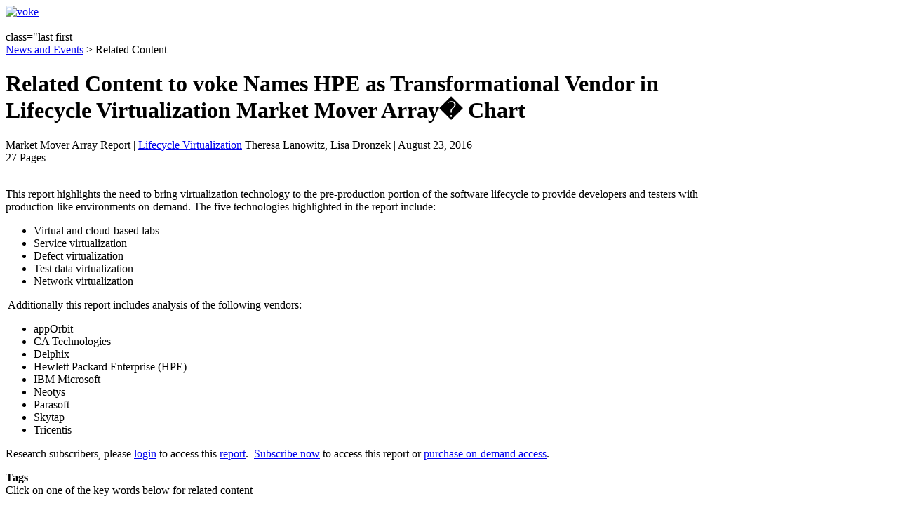

--- FILE ---
content_type: text/html; charset=utf-8
request_url: http://vokeinc.com/news-and-events/news/related/711-Related%20Reports.html
body_size: 3485
content:
<!DOCTYPE html PUBLIC "-//W3C//DTD XHTML 1.0 Transitional//EN" "http://www.w3.org/TR/xhtml1/DTD/xhtml1-transitional.dtd">
<html xmlns="http://www.w3.org/1999/xhtml" xml:lang="en-gb" lang="en-gb" dir="ltr" >
<head>
	  <base href="http://vokeinc.com/news-and-events/news/related/711-Related Reports.html" />
  <meta http-equiv="Content-Type" content="text/html; charset=utf-8" />
  <meta name="robots" content="index, follow" />
  <meta name="keywords" content="AMD,Accenture,AccuRev,Acquisitions,Altair,Global,Relocation,Apple,Application,Development,Application,Lifecycle,Application,Management,Application,Security,Architecture,BTO,Best,Practices,Black,Duck,Software,Blueprint,Boeing,Borland,Build,Business,Intelligence,Business,Storyboarding,CARS,Cenzic,China,Cigital,Cingular,Cisco,Citrix,Cognizant,CollabNet,Compuware,Configuresoft,Convergence,CorTechs,Coverity,DSO,Dell,Deploy,Design,Device,Software,EDS,EMC,EPAM,Eastern,Europe,Eclipse,Electric,Cloud,Embedded,Systems,Empirix,Encirq,Enterprise,IT,Fanfare,Fortify,Global,Governance,HP,Hitachi,Hosted,Services,HyPerformix,Hybrid,IBM,IDE,ISV,ITLM,Incipient,India,Infosys,Intel,Interoperability,Ixia,JDSU,Japan,Klocwork,Kuka,Controls,Licensing,MKS,Maintenance,McAfee,Mercury,Microsoft,Mindreef,Motorola,Multi-core,NetApp,Netuitive,Network,Equipment,Testing,Novell,Offshore,Open,Source,OpenMake,Operations,Oracle,Orasi,Outsourcing,Parasoft,Philips,Semiconductors,Quality,QuikCycle,ROI,RQNG,RTTS,Red,Hat,Replay,Solutions,Requirements,Analysis,SAP,SCM,SOA,SPI,Dynamics,SQE,SQS,SaaS,Satyam,Secure,Software,Security,Innovation,Serena,Service,Levels,Service,Provider,Services,Sky,IT,Group,Skytap,Smiths,Aerospace,Software,Production,Management,Solstice,Software,Sony,Source,Code,Analysis,Standards,Sun,Microsystems,Surgient,TCS,Telelogic,Test,Automation,Testing,TiVo,Tripwire,Trolltech,Unisys,Urbancode,VMLogix,VMware,Veracode,Virtualization,Vyatta,Watchfire,Wind,River,Wipro,Technologies,Yahoo,iTKO,mValent,voke" />
  <meta name="description" content="voke is a modern analyst firm focused on the edge of innovation. voke's mission is to provoke thought and our vision is to move markets beyond the status quo!" />
  <meta name="generator" content="Joomla! 1.5 - Open Source Content Management" />
  <title></title>
  <link href="/favicon.ico" rel="shortcut icon" type="image/x-icon" />
  <script type="text/javascript" src="/media/system/js/mootools.js"></script>

	<link rel="stylesheet" href="/templates/voke/css/rebuild.css" type="text/css" />
	<link rel="stylesheet" href="/templates/voke/css/template.css" type="text/css" />
	<link rel="stylesheet" href="/templates/voke/css/styles.css" type="text/css" />
	<link rel="stylesheet" href="/templates/voke/css/menu.css" type="text/css" />
	<link rel="stylesheet" href="/templates/voke/css/tabcontent.css" type="text/css" />
	<link rel="stylesheet" href="/templates/voke/css/slideshow.css" type="text/css" />

	<script type="text/javascript" src="/templates/voke/js/tabcontent.js"></script>
	<script type="text/javascript" src="/templates/voke/js/AC_RunActiveContent.js"></script>
	<script type="text/javascript" src="/templates/voke/js/jquery-1.7.1.min.js"></script>
	<script type="text/javascript" src="/templates/voke/js/jquery.nivo.slider.pack.js"></script>

    <!--[if lt IE 7]>
	<link rel="stylesheet" href="/templates/voke/css/ie6.css" type="text/css" />
	<script type="text/javascript" src="/templates/voke/js/menu.js"></script>
    <![endif]-->
	</head>
<body>
	<div id="top-wrapper">
		<div class="center-content">
			<div id="voke-logo" class="fl">
								<a href="http://vokeinc.com"><img src="/templates/voke/images/logo.png" border="0" alt="voke" /></a>
			</div>

			<div id="login-links" class="fr">
									
							</div>

			<div class="clear">&nbsp;</div>
		</div>
	</div>
	<div id="menu-wrapper">
		<div class="center-content">
			 class="last first 
		</div>
	</div>
	<div id="content-wrapper">
		<div class="center-content">

							<div id="breadcrumbs">
					<span class="breadcrumbs pathway">
<a href="/news-and-events.html" class="pathway">News and Events</a> > Related Content</span>
				</div>
			
			
			
			
				<div class="resultsTabs fl" style="display:none;" >
		<ul id="maintab">
			<li class="selected"><a href="#" class="reports" rel="reports">Reports</a></li>		</ul>
	</div>
	<div class="item fl">
		<div id="resultsContent" style="width:1004px;" >
			<div id="reports" class="tabcontent reports one-type "><div class="item-title"><h1>Related Content to voke Names HPE as Transformational Vendor in Lifecycle Virtualization Market Mover Array� Chart</h1></div><a name="707"></a>
<div class="item-content">
	<div>
				<div class="link fl">
			<span class="category">Market Mover Array Report</span> | <a href="/news-and-events/news/download/707%3Avoke_Market_Mover_Array_Lifecy.raw" onClick="javascript: pageTracker._trackPageview('/reports/Market Mover Array Report/');" >Lifecycle Virtualization</a> <span class="item-meta">Theresa Lanowitz, Lisa Dronzek | August 23, 2016</span>		</div>
					<div class="pages fr reports">27 Pages</div>
				<div class="clear">&nbsp;</div>
	</div>
	<div id="s707" class="details">
		<div class="text overview">
			<p>This report highlights the need to bring virtualization technology to the pre-production portion of the software lifecycle to provide developers and testers with production-like environments on-demand. The five technologies highlighted in the report include:</p>
<ul>
<li>Virtual and cloud-based labs</li>
<li>Service virtualization</li>
<li>Defect virtualization</li>
<li>Test data virtualization</li>
<li>Network virtualization&nbsp;</li>
</ul>
<p>&nbsp;Additionally this report includes analysis of the following vendors:</p>
<ul>
<li>appOrbit</li>
<li>CA Technologies</li>
<li>Delphix</li>
<li>Hewlett Packard Enterprise (HPE)</li>
<li>IBM Microsoft</li>
<li>Neotys</li>
<li>Parasoft</li>
<li>Skytap</li>
<li>Tricentis</li>
</ul>
<p>Research subscribers, please&nbsp;<a href="http://www.vokeinc.com/index.php?option=com_vsmembers&amp;view=login&amp;Itemid=150">login</a> to access this&nbsp;<a target="_blank" href="http://www.vokeinc.com/index.php?option=com_vsreports&amp;task=download&amp;format=raw&amp;key=707:voke_Market_Mover_Array_Lifecy&amp;Itemid=182">report</a>. &nbsp;<a href="http://www.vokeinc.com/index.php?option=com_content&amp;view=article&amp;id=99&amp;Itemid=155">Subscribe now</a> to access this report or&nbsp;<a target="_blank" href="http://sites.fastspring.com/vokeinc/product/vokemarketmoverarraylifecyclevirtualization">purchase on-demand access</a>.</p>		</div>
							<div class="text tags">
				<strong>Tags</strong><br/>
				<span>Click on one of the key words below for related content</span>
								<ul class="clean-ul">
											<li style="display: inline;"><a href="/news-and-events/news/search/Agile.html" class="tag">Agile</a></li>
											<li style="display: inline;"><a href="/news-and-events/news/search/Application+Lifecycle.html" class="tag">Application Lifecycle</a></li>
											<li style="display: inline;"><a href="/news-and-events/news/search/appOrbit.html" class="tag">appOrbit</a></li>
											<li style="display: inline;"><a href="/news-and-events/news/search/CA+Technologies.html" class="tag">CA Technologies</a></li>
											<li style="display: inline;"><a href="/news-and-events/news/search/Defect+Virtualization.html" class="tag">Defect Virtualization</a></li>
											<li style="display: inline;"><a href="/news-and-events/news/search/Delphix.html" class="tag">Delphix</a></li>
											<li style="display: inline;"><a href="/news-and-events/news/search/DevOps.html" class="tag">DevOps</a></li>
											<li style="display: inline;"><a href="/news-and-events/news/search/Enterprise+IT.html" class="tag">Enterprise IT</a></li>
											<li style="display: inline;"><a href="/news-and-events/news/search/Global+Lifecycle+Transformation.html" class="tag">Global Lifecycle Transformation</a></li>
											<li style="display: inline;"><a href="/news-and-events/news/search/Hewlett+Packard+Enterprise.html" class="tag">Hewlett Packard Enterprise</a></li>
											<li style="display: inline;"><a href="/news-and-events/news/search/Lifecycle+Virtualization.html" class="tag">Lifecycle Virtualization</a></li>
											<li style="display: inline;"><a href="/news-and-events/news/search/Microsoft.html" class="tag">Microsoft</a></li>
											<li style="display: inline;"><a href="/news-and-events/news/search/Neotys.html" class="tag">Neotys</a></li>
											<li style="display: inline;"><a href="/news-and-events/news/search/Network+Virtualization.html" class="tag">Network Virtualization</a></li>
											<li style="display: inline;"><a href="/news-and-events/news/search/Parasoft.html" class="tag">Parasoft</a></li>
											<li style="display: inline;"><a href="/news-and-events/news/search/Quality.html" class="tag">Quality</a></li>
											<li style="display: inline;"><a href="/news-and-events/news/search/Service+Virtualization.html" class="tag">Service Virtualization</a></li>
											<li style="display: inline;"><a href="/news-and-events/news/search/Skytap.html" class="tag">Skytap</a></li>
											<li style="display: inline;"><a href="/news-and-events/news/search/Test+Data+Virtualization.html" class="tag">Test Data Virtualization</a></li>
											<li style="display: inline;"><a href="/news-and-events/news/search/TRICENTIS.html" class="tag">TRICENTIS</a></li>
											<li style="display: inline;"><a href="/news-and-events/news/search/Virtual+and+Cloud-based+Labs.html" class="tag">Virtual and Cloud-based Labs</a></li>
											<li style="display: inline;"><a href="/news-and-events/news/search/Virtualization.html" class="tag">Virtualization</a></li>
									</ul>
			</div>
			</div>
</div></div>		</div>
		<script type="text/javascript">
			initializetabcontent("maintab");
		</script>
	</div>
	<div class="clear">&nbsp;</div>


			
		</div>
	</div>
	<div id="footer-wrapper">
		<div class="center-content">
			<div id="footer-links">
				<div class="fl"><span>Copyright &copy; 2026 voke media, llc.  All rights reserved.</span> </div>
				<div class="fr">
					
				</div>
				<div class="clear">&nbsp;</div>
			</div>
		</div>
	</div>
<script type="text/javascript">
var gaJsHost = (("https:" == document.location.protocol) ? "https://ssl." : "http://www.");
document.write(unescape("%3Cscript src='" + gaJsHost + "google-analytics.com/ga.js' type='text/javascript'%3E%3C/script%3E"));
</script>
<script type="text/javascript">
try {
var pageTracker = _gat._getTracker("UA-4627013-3");
pageTracker._trackPageview();
} catch(err) {}</script>
</body>
</html>